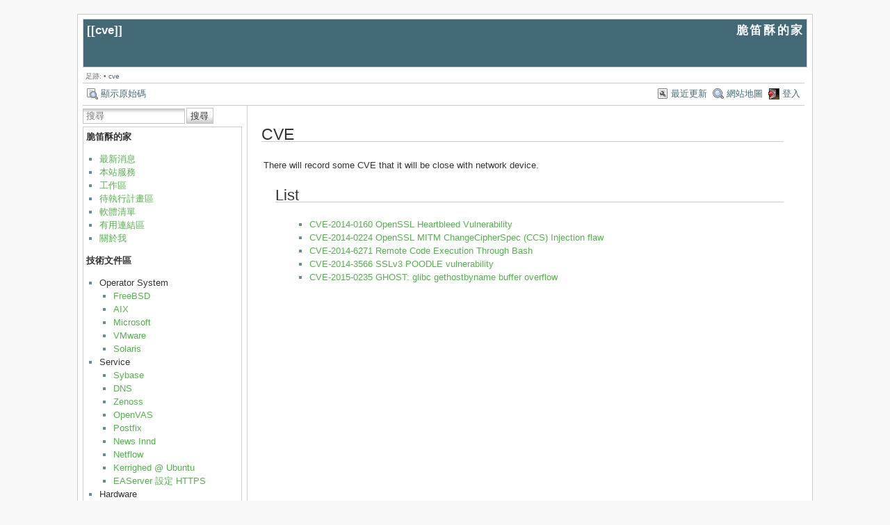

--- FILE ---
content_type: text/html; charset=utf-8
request_url: https://jal.tw/cve
body_size: 14251
content:
<!DOCTYPE html>
<html lang="zh-tw" id="document" dir="ltr">
<head prefix="og: http://ogp.me/ns# article: http://ogp.me/ns/article# fb: http://ogp.me/ns/fb# place: http://ogp.me/ns/place# book: http://ogp.me/ns/book#">
  <meta charset="utf-8" />
  <meta name="viewport" content="width=device-width, initial-scale=1"/>
  <title>
    cve    [脆笛酥的家]
    IPv4 : 18.118.106.99      </title>

  <meta name="generator" content="DokuWiki"/>
<meta name="robots" content="index,follow"/>
<meta name="keywords" content="cve"/>
<link rel="search" type="application/opensearchdescription+xml" href="/lib/exe/opensearch.php" title="脆笛酥的家"/>
<link rel="start" href="/"/>
<link rel="contents" href="/cve?do=index" title="網站地圖"/>
<link rel="manifest" href="/lib/exe/manifest.php" crossorigin="use-credentials"/>
<link rel="alternate" type="application/rss+xml" title="最近更新" href="/feed.php"/>
<link rel="alternate" type="application/rss+xml" title="目前的命名空間" href="/feed.php?mode=list&amp;ns="/>
<link rel="alternate" type="text/html" title="純 HTML" href="/_export/xhtml/cve"/>
<link rel="alternate" type="text/plain" title="Wiki 語法標記" href="/_export/raw/cve"/>
<link rel="canonical" href="https://jal.tw/cve"/>
<link rel="stylesheet" href="/lib/exe/css.php?t=arctic&amp;tseed=6d5eecaf9b87ee77be74b731c2b0d74b"/>
<link rel="alternate" hreflang="x-default" href="https://jal.tw/zh-tw:cve"/>
<script >var NS='';var JSINFO = {"move_renameokay":false,"move_allowrename":false,"plugins":{"vshare":{"youtube":"youtube\\.com\/.*[&?]v=([a-z0-9_\\-]+)","vimeo":"vimeo\\.com\\\/(\\d+)","slideshare":"slideshare.*id=(\\d+)","dailymotion":"dailymotion\\.com\/video\/([a-z0-9]+)","archiveorg":"archive\\.org\/(?:embed|details)\/([a-zA-Z0-9_\\-]+)","soundcloud":"soundcloud\\.com\/([\\w-]+\/[\\w-]+)","niconico":"nicovideo\\.jp\/watch\/(sm[0-9]+)","bitchute":"bitchute\\.com\\\/video\\\/([a-zA-Z0-9_\\-]+)","coub":"coub\\.com\\\/view\\\/([a-zA-Z0-9_\\-]+)","odysee":"odysee\\.com\/\\$\/(?:embed|download)\/([-%_?=\/a-zA-Z0-9]+)","youku":"v\\.youku\\.com\/v_show\/id_([0-9A-Za-z=]+)\\.html","bilibili":"bilibili\\.com\\\/video\\\/(BV[0-9A-Za-z]+)","msoffice":"(?:office\\.com.*[&?]videoid=([a-z0-9\\-]+))","msstream":"microsoftstream\\.com\\\/video\\\/([a-f0-9\\-]{36})","rutube":"rutube\\.ru\\\/video\\\/([a-z0-9]+)\\\/","gdrive":"drive\\.google\\.com\\\/file\\\/d\\\/([a-zA-Z0-9_-]+)\/"}},"id":"cve","namespace":"","ACT":"show","useHeadingNavigation":0,"useHeadingContent":0};(function(H){H.className=H.className.replace(/\bno-js\b/,'js')})(document.documentElement);</script>
<script src="/lib/exe/jquery.php?tseed=8faf3dc90234d51a499f4f428a0eae43" defer="defer"></script>
<script src="/lib/exe/js.php?t=arctic&amp;tseed=6d5eecaf9b87ee77be74b731c2b0d74b&amp;lang=zh-tw" defer="defer"></script>

  <link rel="shortcut icon" href="/lib/tpl/arctic/images/favicon.ico" />

  
  <meta name="google-site-verification" content="n4P1I6HqGwr0GXfS8UoaNDQPaUIoR-fSvtBdztxmpqI" />
  <meta property="fb:admins" content="1068393851" />

</head>
<body>

<div id="skiplinks" class="skiplinks">
  <a href="#dokuwiki__content" class="skiplink">跳至內容</a>
</div>

<div id="wrapper" class='show'>
  <div class="dokuwiki">

    
    <header class="stylehead">
      <div class="header">
        <div class="pagename">
          [[<a href="/cve?do=backlink" >cve</a>]]
        </div>
        <div class="logo">
          <a href="/announce"  id="dokuwiki__top" accesskey="h" title="[ALT+H]">脆笛酥的家</a>        </div>
      </div>

            <div class="breadcrumbs">
        <span class="bchead">足跡:</span> <span class="bcsep">•</span> <span class="curid"><bdi><a href="/cve"  class="breadcrumbs" title="cve">cve</a></bdi></span>      </div>
      
          </header>

                  <div class="bar" id="bar__top">
        <div class="bar-left">
          <a href="/cve?do=edit"  class="action source" accesskey="v" rel="nofollow" title="顯示原始碼 [V]">顯示原始碼</a>        </div>
        <div class="bar-right">
          <a href="/cve?do=recent"  class="action recent" accesskey="r" rel="nofollow" title="最近更新 [R]">最近更新</a><a href="/cve?do=index"  class="action index" accesskey="x" rel="nofollow" title="網站地圖 [X]">網站地圖</a><a href="/cve?do=login&amp;sectok="  class="action login" rel="nofollow" title="登入">登入</a>        </div>
    </div>
        
    
    
    
              <div class="left_sidebar">
          <form action="/announce" method="get" role="search" class="search doku_form" id="dw__search" accept-charset="utf-8"><input type="hidden" name="do" value="search" /><input type="hidden" name="id" value="cve" /><div class="no"><input name="q" type="text" class="edit" title="[F]" accesskey="f" placeholder="搜尋" autocomplete="on" id="qsearch__in" value="" /><button value="1" type="submit" title="搜尋">搜尋</button><div id="qsearch__out" class="ajax_qsearch JSpopup"></div></div></form>          <aside class="main_sidebar sidebar_box">

<p>
<strong> 脆笛酥的家 </strong>
</p>
<ul>
<li class="level1"><div class="li"> <a href="/announce" class="wikilink1" title="announce" data-wiki-id="announce">最新消息</a></div>
</li>
<li class="level1"><div class="li"> <a href="/service" class="wikilink1" title="service" data-wiki-id="service">本站服務</a></div>
</li>
<li class="level1"><div class="li"> <a href="/work" class="wikilink1" title="work" data-wiki-id="work">工作區</a></div>
</li>
<li class="level1"><div class="li"> <a href="/plan" class="wikilink1" title="plan" data-wiki-id="plan">待執行計畫區</a></div>
</li>
<li class="level1"><div class="li"> <a href="/software" class="wikilink1" title="software" data-wiki-id="software">軟體清單</a></div>
</li>
<li class="level1"><div class="li"> <a href="/link" class="wikilink1" title="link" data-wiki-id="link">有用連結區</a></div>
</li>
<li class="level1"><div class="li"> <a href="/about" class="wikilink1" title="about" data-wiki-id="about">關於我</a></div>
</li>
</ul>

<p>
<strong> 技術文件區 </strong>
</p>
<ul>
<li class="level1 node"><div class="li"> Operator System</div>
<ul>
<li class="level2"><div class="li"> <a href="/freebsd" class="wikilink1" title="freebsd" data-wiki-id="freebsd">FreeBSD</a></div>
</li>
<li class="level2"><div class="li"> <a href="/aix" class="wikilink1" title="aix" data-wiki-id="aix">AIX</a></div>
</li>
<li class="level2"><div class="li"> <a href="/microsoft" class="wikilink1" title="microsoft" data-wiki-id="microsoft">Microsoft</a></div>
</li>
<li class="level2"><div class="li"> <a href="/vmware" class="wikilink1" title="vmware" data-wiki-id="vmware">VMware</a></div>
</li>
<li class="level2"><div class="li"> <a href="/solaris" class="wikilink1" title="solaris" data-wiki-id="solaris">Solaris</a></div>
</li>
</ul>
</li>
<li class="level1 node"><div class="li"> Service</div>
<ul>
<li class="level2"><div class="li"> <a href="/sybase" class="wikilink1" title="sybase" data-wiki-id="sybase">Sybase</a></div>
</li>
<li class="level2"><div class="li"> <a href="/dns" class="wikilink1" title="dns" data-wiki-id="dns">DNS</a></div>
</li>
<li class="level2"><div class="li"> <a href="/zenoss" class="wikilink1" title="zenoss" data-wiki-id="zenoss">Zenoss</a></div>
</li>
<li class="level2"><div class="li"> <a href="/openvas" class="wikilink1" title="openvas" data-wiki-id="openvas">OpenVAS</a></div>
</li>
<li class="level2"><div class="li"> <a href="/postfix" class="wikilink1" title="postfix" data-wiki-id="postfix">Postfix</a></div>
</li>
<li class="level2"><div class="li"> <a href="/news" class="wikilink1" title="news" data-wiki-id="news">News Innd</a></div>
</li>
<li class="level2"><div class="li"> <a href="/netflow" class="wikilink1" title="netflow" data-wiki-id="netflow">Netflow</a></div>
</li>
<li class="level2"><div class="li"> <a href="/tech:kerrighed" class="wikilink1" title="tech:kerrighed" data-wiki-id="tech:kerrighed">Kerrighed @ Ubuntu</a></div>
</li>
<li class="level2"><div class="li"> <a href="/easerver:https" class="wikilink1" title="easerver:https" data-wiki-id="easerver:https">EAServer 設定 HTTPS</a></div>
</li>
</ul>
</li>
<li class="level1 node"><div class="li"> Hardware</div>
<ul>
<li class="level2"><div class="li"> <a href="/ibm" class="wikilink1" title="ibm" data-wiki-id="ibm">IBM</a></div>
</li>
<li class="level2"><div class="li"> <a href="/tech:at2051" class="wikilink1" title="tech:at2051" data-wiki-id="tech:at2051">AT2051數位溫度記</a></div>
</li>
<li class="level2"><div class="li"> <a href="/safecast" class="wikilink1" title="safecast" data-wiki-id="safecast">Safecast</a></div>
</li>
</ul>
</li>
<li class="level1 node"><div class="li"> <a href="/network" class="wikilink1" title="network" data-wiki-id="network">Network</a></div>
<ul>
<li class="level2"><div class="li"> <a href="/arbor" class="wikilink1" title="arbor" data-wiki-id="arbor">Arbor</a></div>
</li>
<li class="level2"><div class="li"> <a href="/juniper" class="wikilink1" title="juniper" data-wiki-id="juniper">Juniper</a></div>
</li>
<li class="level2"><div class="li"> <a href="/bluecoat" class="wikilink1" title="bluecoat" data-wiki-id="bluecoat">Bluecoat</a></div>
</li>
<li class="level2"><div class="li"> <a href="/extreme" class="wikilink1" title="extreme" data-wiki-id="extreme">Extreme</a></div>
</li>
<li class="level2"><div class="li"> <a href="/a10" class="wikilink1" title="a10" data-wiki-id="a10">A10</a></div>
</li>
<li class="level2"><div class="li"> <a href="/hp" class="wikilink1" title="hp" data-wiki-id="hp">H3C &amp; HP</a></div>
</li>
<li class="level2"><div class="li"> <a href="/huawei" class="wikilink1" title="huawei" data-wiki-id="huawei">Huawei</a></div>
</li>
<li class="level2"><div class="li"> <a href="/imperva" class="wikilink1" title="imperva" data-wiki-id="imperva">iMPERVA</a></div>
</li>
<li class="level2"><div class="li"> <a href="/cisco" class="wikilink2" title="cisco" rel="nofollow" data-wiki-id="cisco">Cisco</a></div>
</li>
</ul>
</li>
<li class="level1 node"><div class="li"> <a href="/other" class="wikilink1" title="other" data-wiki-id="other">Other</a></div>
<ul>
<li class="level2"><div class="li"> <a href="/php" class="wikilink1" title="php" data-wiki-id="php">php</a></div>
</li>
<li class="level2"><div class="li"> <a href="/javascript" class="wikilink1" title="javascript" data-wiki-id="javascript">JavaScript</a></div>
</li>
<li class="level2"><div class="li"> <a href="/cve" class="wikilink1" title="cve" data-wiki-id="cve">CVE</a></div>
</li>
</ul>
</li>
</ul>

<p>
<strong> 興趣所在 </strong>
</p>
<ul>
<li class="level1"><div class="li"> <a href="/band:stagedirector" class="wikilink1" title="band:stagedirector" data-wiki-id="band:stagedirector">管樂音樂會舞監</a></div>
</li>
<li class="level1"><div class="li"> <a href="/vrc" class="wikilink1" title="vrc" data-wiki-id="vrc">VRC(虛擬航空管制雷達)</a></div>
</li>
</ul>

<p>
<strong> Wiki </strong>
</p>
<ul>
<li class="level1"><div class="li"> <a href="/wiki:dokuwiki" class="wikilink1" title="wiki:dokuwiki" data-wiki-id="wiki:dokuwiki">dokuwiki</a></div>
</li>
<li class="level1"><div class="li"> <a href="/wiki:syntax" class="wikilink1" title="wiki:syntax" data-wiki-id="wiki:syntax">編輯語法手冊</a></div>
</li>
</ul>

</aside>
        </div>
        <main class="right_page" id="dokuwiki__content" tabindex="-1">
          
<h1 class="sectionedit1" id="cve">CVE</h1>
<div class="level1">

<p>
There will record some CVE that it will be close with network device.
</p>

</div>

<h2 class="sectionedit2" id="list">List</h2>
<div class="level2">
<ul>
<li class="level1"><div class="li"> <a href="/cve:cve-2014-0160" class="wikilink1" title="cve:cve-2014-0160" data-wiki-id="cve:cve-2014-0160">CVE-2014-0160 OpenSSL Heartbleed Vulnerability</a></div>
</li>
<li class="level1"><div class="li"> <a href="/cve:cve-2014-0224" class="wikilink1" title="cve:cve-2014-0224" data-wiki-id="cve:cve-2014-0224">CVE-2014-0224 OpenSSL MITM ChangeCipherSpec (CCS) Injection flaw</a></div>
</li>
<li class="level1"><div class="li"> <a href="/cve:cve-2014-6271" class="wikilink1" title="cve:cve-2014-6271" data-wiki-id="cve:cve-2014-6271">CVE-2014-6271 Remote Code Execution Through Bash</a></div>
</li>
<li class="level1"><div class="li"> <a href="/cve:cve-2014-3566" class="wikilink1" title="cve:cve-2014-3566" data-wiki-id="cve:cve-2014-3566">CVE-2014-3566 SSLv3 POODLE vulnerability</a></div>
</li>
<li class="level1"><div class="li"> <a href="/cve:cve-2015-0235" class="wikilink1" title="cve:cve-2015-0235" data-wiki-id="cve:cve-2015-0235">CVE-2015-0235 GHOST: glibc gethostbyname buffer overflow</a></div>
</li>
</ul>

</div>
        </main>
      
    
      <footer class="stylefoot">
        <div class="meta">
          <div class="user">
                    </div>
          <div class="doc">
          <bdi>cve.txt</bdi> · 上一次變更: <time datetime="2015-02-02T07:18:33+0000">2015/02/02 07:18</time> 由 <bdi>jal</bdi>          </div>
        </div>
      </footer>

    <div class="clearer"></div>

    
                <div class="bar" id="bar__bottom">
      <div class="bar-left">
        <a href="/cve?do=edit"  class="action source" accesskey="v" rel="nofollow" title="顯示原始碼 [V]">顯示原始碼</a><a href="/cve?do=revisions"  class="action revs" accesskey="o" rel="nofollow" title="舊版 [O]">舊版</a>      </div>
      <div class="bar-right">
        <a href="/cve?do=media&amp;ns=0"  class="action media" rel="nofollow" title="多媒體管理器">多媒體管理器</a><a href="#dokuwiki__top"  class="action top" accesskey="t" rel="nofollow" title="回到頁頂 [T]">回到頁頂</a>      </div>
    </div>
    <div class="clearer"></div>
            
    <div class="footerinc">
    <a class="footerlink" href="javascript:history.go(-1);">上一頁</a>&nbsp;|
  <a class="footerlink" href="javascript:history.go(1);">下一頁</a>&nbsp;|
  <a class="footerlink" href="/" title="回首頁">回首頁</a>&nbsp;|
  <a class="footerlink" href="/feed.php">RSS Feed</a>&nbsp;|
  <a class="footerlink" href="http://www.facebook.com/jal.tw" target="_blank">Facebook</a>
  <div class="copyright">Copyright &copy; 2000 - 2026 jal.tw All Rights Reserved.</div>
</div>

  </div>
</div>

<div class="no"><img src="/lib/exe/taskrunner.php?id=cve&amp;1768784290" width="2" height="1" alt="" /></div>
</body>
</html>
